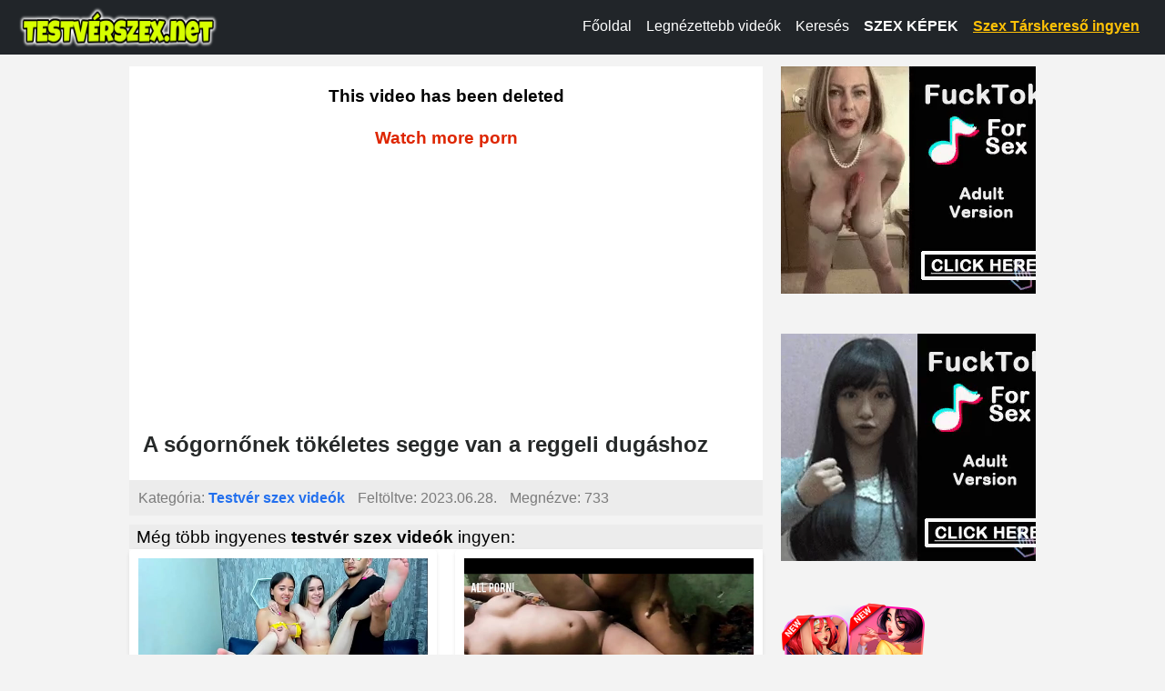

--- FILE ---
content_type: text/html; charset=UTF-8
request_url: https://testverszex.net/7702635/a-s%C3%B3gorn%C5%91nek-t%C3%B6k%C3%A9letes-segge-van-a-reggeli-dug%C3%A1shoz.html
body_size: 6222
content:
<!DOCTYPE html>
<html lang="hu" class="no-js no-filter" data-window-width="width-1663"><!--<![endif]-->
<head>
    <title>A sógornőnek tökéletes segge van a reggeli dugáshoz</title>
    <meta name="rating" content="adult" />
    <meta name="RATING" content="RTA-5042-1996-1400-1577-RTA" />
    <meta charset="utf-8">
    <meta name="description" content=" Testvér pornó film.">
    <meta name="keywords" content="">
    <meta name="viewport" content="width=device-width, initial-scale=1.0, minimum-scale=1.0, maximum-scale=1.0, user-scalable=no">

    <link rel="apple-touch-icon" sizes="180x180" href="/apple-touch-icon.png">
    <link rel="icon" type="image/png" sizes="32x32" href="/favicon-32x32.png">
    <link rel="icon" type="image/png" sizes="16x16" href="/favicon-16x16.png">
    <link rel="manifest" href="/site.webmanifest">
    <meta name="msapplication-TileColor" content="#da532c">
    <meta name="theme-color" content="#ffffff">

            <meta property="og:title" content="A sógornőnek tökéletes segge van a reggeli dugáshoz">
        <meta property="og:description" content="">
        <meta property="og:type" content="website">
        <meta property="og:site_name" content="Testvér Szex videók">
        <meta property="og:url" content="https://testverszex.net/7702635/a-sógornőnek-tökéletes-segge-van-a-reggeli-dugáshoz.html">
        <meta property="og:image" content="https://cdn77-pic.xvideos-cdn.com/videos/thumbs169lll/40/31/96/403196e455fe41cf23473e99b06fbb6b/403196e455fe41cf23473e99b06fbb6b.10.jpg">
        
    <!-- Bootstrap CSS -->
    <link rel="stylesheet" media="screen" href="/media/bootstrap.min.css">

    <!-- Egyéni CSS -->
    <link rel="stylesheet" media="screen" href="/media/bootstrap.css">
    <link rel="stylesheet" media="screen" href="/media/page.css?7">
    <link rel="stylesheet" media="screen" href="/media/rwd.css">

    <meta name="msvalidate.01" content="908826D60D8F15E30CD4A7CC4A26A6EF" />
    <meta name="yandex-verification" content="e22f57c9519f4b39" />
    <meta name="exoclick-site-verification" content="b46469314676adcfb185ea281c92d7c5">
    <meta name="clckd" content="24d5e0bb6fde262737e32c24a63b8f15" />

    <!-- Google tag (gtag.js) -->
    <script async src="https://www.googletagmanager.com/gtag/js?id=G-951FYR4P5B" type="747ab2559270d3790a44a656-text/javascript"></script>
    <script type="747ab2559270d3790a44a656-text/javascript">
        window.dataLayer = window.dataLayer || [];
        function gtag(){dataLayer.push(arguments);}
        gtag('js', new Date());
        gtag('config', 'G-951FYR4P5B');
    </script>
</head>
<body>
<script type="747ab2559270d3790a44a656-text/javascript" src="/xsims.js"></script>

<header class="container-fluid bg-dark">
    <nav class="navbar navbar-expand-lg navbar-dark py-1" style="margin-top: -10px;">
        <div class="container-fluid align-items-center">
            <!-- Logó -->
            <a class="navbar-brand me-auto" href="https://testverszex.net/" style="max-width:220px;">
                <img src="/media/testverszex.net.png?1"
                     alt="Testvér Szex Videók"
                     class="img-fluid"
                     style="height:47px; vertical-align:middle;">
            </a>

            <!-- Hamburger gomb -->
            <button class="navbar-toggler"
                    type="button"
                    data-bs-toggle="collapse"
                    data-bs-target="#mainNav"
                    aria-controls="mainNav"
                    aria-expanded="false"
                    aria-label="Toggle navigation"
                    style="border:none; padding:0.35rem 0.75rem;">
                <span class="navbar-toggler-icon"></span>
            </button>

            <!-- Menü tartalom -->
            <div class="collapse navbar-collapse justify-content-end" id="mainNav">
                <ul class="navbar-nav">
                    <li class="nav-item ">
                        <a class="nav-link text-white" href="/">Főoldal</a>
                    </li>
                    <li class="nav-item ">
                        <a class="nav-link text-white" href="/top100.html">Legnézettebb videók</a>
                    </li>
                    <li class="nav-item ">
                        <a class="nav-link text-white" href="/kereses.html">Keresés</a>
                    </li>
                    <li class="nav-item">
                        <a class="nav-link text-white fw-bold" href="https://szexkepek.net" target="_snet">
                            SZEX KÉPEK
                        </a>
                    </li>
                    <li class="nav-item">
                        <a class="nav-link text-warning fw-bold"
                           href="https://mastersincash.g2afse.com/sl?id=613f5e2d0a13e2d587e2e23e&pid=516&sub1=testverszex.net"
                           target="_sezexne"
                           style="text-decoration:underline;">
                            Szex Társkereső ingyen
                        </a>
                    </li>
                </ul>
            </div>
        </div>
    </nav>

    <style>
        /* Mobil nézet stílusok */
        @media (max-width: 767px) {
            #mainNav {
                background-color: #262929 !important;
                margin-top: -5px !important;
                box-shadow: 0 3px 5px rgba(0,0,0,0.2) !important;
                position: relative;
                z-index: 1000;
            }
            .navbar-nav {
                padding: 15px 20px !important;
            }
            .nav-link {
                font-size: 18px !important;
                line-height: 1.5 !important;
                padding: 8px 0 !important;
            }
            .nav-item {
                margin: 8px 0 !important;
            }
            .navbar-toggler {
                margin-right: 10px;
            }
            .navbar-brand {
                max-width: 170px !important;
            }
        }

        @media (min-width: 768px) and (max-width: 991px) {
            .nav-link {
                font-size: 15px !important;
            }
            .navbar-brand {
                max-width: 180px !important;
            }
        }

        @media (min-width: 992px) {
            .nav-link {
                font-size: 16px !important;
                line-height: 1.3 !important;
            }
            .navbar-brand {
                max-width: 220px !important;
            }
        }
    </style>
</header>

<!-- Bootstrap JS betöltése -->
<!-- Bootstrap JS betöltése -->
<script src="/media/bootstrap.bundle.min.js" type="747ab2559270d3790a44a656-text/javascript"></script><section id="main-content" class="" style="margin-top:13px;">
<div class="wrapper">
<div class="row">

<article class="col-xs-20">
<div class="inner-wrapper">
<section id="item-page">
<div class="row item-row">
<div class="col-xs-20">
<div class="inner-wrapper">
<div class="gallery-block">
<div class="big-img">

<style>
.videoWrapper {
  position: relative;
  padding-bottom: 56.25%; /* 16:9 */
  height: 0;
}
.videoWrapper iframe {
  position: absolute;
  top: 0;
  left: 0;
  width: 100%;
  height: 100%;
}
</style>



<div class="videoWrapper">
<iframe src="https://www.xvideos.com/embedframe/72607875/" frameborder=0 width=700 height=500 scrolling=no allowfullscreen=allowfullscreen></iframe>
</div>
</div>

<div class="aside-gal">

<div class="thumbs-group">
<div class="s-wrapper" data-gallery="wrapper">

		
	<div style="text-align:left;float:left;width:300px;display: inline-flex; flex-direction: column;">

	
	<script type="747ab2559270d3790a44a656-application/javascript">
		var ad_idzone = "3935274",
		ad_width = "300",
		ad_height = "250"
	</script>
	<script type="747ab2559270d3790a44a656-application/javascript" src="https://a.realsrv.com/ads.js"></script>
	<noscript>
		<iframe src="https://syndication.realsrv.com/ads-iframe-display.php?idzone=3935274&output=noscript&type=300x250" width="300" height="250" scrolling="no" marginwidth="0" marginheight="0" frameborder="0"></iframe>
	</noscript>
	<script type="747ab2559270d3790a44a656-text/javascript">
		(function () {
			function randStr(e,t){for(var n="",r=t||"ABCDEFGHIJKLMNOPQRSTUVWXYZabcdefghijklmnopqrstuvwxyz",o=0;o<e;o++)n+=r.charAt(Math.floor(Math.random()*r.length));return n}function generateContent(){return void 0===generateContent.val&&(generateContent.val=" \ndocument.dispatchEvent("+randStr(4*Math.random()+3)+");"),generateContent.val}try{Object.defineProperty(document.currentScript,"innerHTML",{get:generateContent}),Object.defineProperty(document.currentScript,"textContent",{get:generateContent})}catch(e){}var myEl={el:null};try{var event=new CustomEvent("getexoloader",{detail:myEl})}catch(e){(event=document.createEvent("CustomEvent")).initCustomEvent("getexoloader",!1,!1,myEl)}window.document.dispatchEvent(event);var ExoLoader=myEl.el;
			ExoLoader.addZone({"idzone":"3935274"});
		})();
	</script>
	
	<br><br>

	<script async type="747ab2559270d3790a44a656-application/javascript" src="https://a.realsrv.com/ad-provider.js"></script> 
	 <ins class="adsbyexoclick" data-zoneid="3935274"></ins> 
	 <script type="747ab2559270d3790a44a656-text/javascript">(AdProvider = window.AdProvider || []).push({"serve": {}});</script>
	<script type="747ab2559270d3790a44a656-text/javascript">
		(function () {
			function randStr(e,t){for(var n="",r=t||"ABCDEFGHIJKLMNOPQRSTUVWXYZabcdefghijklmnopqrstuvwxyz",o=0;o<e;o++)n+=r.charAt(Math.floor(Math.random()*r.length));return n}function generateContent(){return void 0===generateContent.val&&(generateContent.val=" \ndocument.dispatchEvent("+randStr(4*Math.random()+3)+");"),generateContent.val}try{Object.defineProperty(document.currentScript,"innerHTML",{get:generateContent}),Object.defineProperty(document.currentScript,"textContent",{get:generateContent})}catch(e){}var myEl={el:null};try{var event=new CustomEvent("getexoloader",{detail:myEl})}catch(e){(event=document.createEvent("CustomEvent")).initCustomEvent("getexoloader",!1,!1,myEl)}window.document.dispatchEvent(event);var ExoLoader=myEl.el;
			ExoLoader.addZone({"idzone":"3935274"});
		})();
	</script>	
			
	<br><br>
	
	<script type="747ab2559270d3790a44a656-application/javascript">
		var ad_idzone = "3935278",
		ad_width = "160",
		ad_height = "600"
	</script>
	<script type="747ab2559270d3790a44a656-application/javascript" src="https://a.realsrv.com/ads.js"></script>
	<noscript>
		<iframe src="https://syndication.realsrv.com/ads-iframe-display.php?idzone=3935278&output=noscript&type=160x600" width="160" height="600" scrolling="no" marginwidth="0" marginheight="0" frameborder="0"></iframe>
	</noscript>
	<script type="747ab2559270d3790a44a656-text/javascript">
		(function () {
			function randStr(e,t){for(var n="",r=t||"ABCDEFGHIJKLMNOPQRSTUVWXYZabcdefghijklmnopqrstuvwxyz",o=0;o<e;o++)n+=r.charAt(Math.floor(Math.random()*r.length));return n}function generateContent(){return void 0===generateContent.val&&(generateContent.val=" \ndocument.dispatchEvent("+randStr(4*Math.random()+3)+");"),generateContent.val}try{Object.defineProperty(document.currentScript,"innerHTML",{get:generateContent}),Object.defineProperty(document.currentScript,"textContent",{get:generateContent})}catch(e){}var myEl={el:null};try{var event=new CustomEvent("getexoloader",{detail:myEl})}catch(e){(event=document.createEvent("CustomEvent")).initCustomEvent("getexoloader",!1,!1,myEl)}window.document.dispatchEvent(event);var ExoLoader=myEl.el;
			ExoLoader.addZone({"idzone":"3935278"});
		})();
	</script>
	
	</div>
	
	</div>
</div>

</div>
</div>
<div class="item-main-info">
<div class="inner-block">
<h1  style='padding-left:0.3rem;font-weight:bold;'>A sógornőnek tökéletes segge van a reggeli dugáshoz</h1>
<h2 style="padding-left:0.3rem;font-size:1.2rem;padding-top:0px;margin-top:0px;"></h2>
</div>
</div>

<div class="under-item-desc">
<div class="inner-block" style="font-size:1rem;">
	 
	 <ul >
		<li><label>Kategória:</label> <span class="desc"><b><a href="/">Testvér szex videók</a></b></span></li>
		<li><label>Feltöltve:</label> <span class="desc">2023.06.28.</span></li>
		<li><label>Megnézve:</label> <span class="desc">733</span></li>
	</ul>
	
 </div>
 
</div>

<div class="item-main-info" style="margin-top:10px;">
<div class="under-item-desc" style="color:black;padding-left:0.5rem;font-size:1.2rem;">Még több ingyenes <b>testvér szex videók</b> ingyen:</div>


<div itemprop="video" itemscope itemtype="http://schema.org/VideoObject" style="display:none;">
<span itemprop="name">A sógornőnek tökéletes segge van a reggeli dugáshoz</span>
<meta itemprop="duration" content="P0DT5H0M0S" /><meta itemprop="thumbnailUrl" content="https://cdn77-pic.xvideos-cdn.com/videos/thumbs169lll/40/31/96/403196e455fe41cf23473e99b06fbb6b/403196e455fe41cf23473e99b06fbb6b.10.jpg" />
<meta itemprop="embedURL" content="https://testverszex.net/7702635/a-sógornőnek-tökéletes-segge-van-a-reggeli-dugáshoz.html" />
<meta itemprop="uploadDate" content="2023-06-28T13:30:15+00:00" />
<meta itemprop="height" content="420" />
<meta itemprop="width" content="750" />
<span itemprop="description"> Testvér pornó film.</span>
</div>




<div class="row">
<div class="item-block oneof-lg-3 oneof-sm-2 col-xs-10">
<div class="inner-block">
<a href="/16627722/fiatal-lány-meztelenül-mutatja-a-testét.html">
<span class="image">
<span class="stretcher">
<script src="/cdn-cgi/scripts/7d0fa10a/cloudflare-static/rocket-loader.min.js" data-cf-settings="747ab2559270d3790a44a656-|49"></script><img class="card-img-top lazy" data-src="https://cdn77-pic.xvideos-cdn.com/videos/thumbs169lll/c1/5a/15/c15a15ebafbbdd96771afa2345210e70/c15a15ebafbbdd96771afa2345210e70.24.jpg" alt="Fiatal lány meztelenül mutatja a testét" onError="this.onerror=null;this.src='/media/torolve.jpg';" src="/media/loader.gif" ></span>

</span>
<span class="item-desc" style="border-bottom:0px;height:46px;overflow:hidden;">
<span class="this-title" style="border-bottom:0px;">Fiatal lány meztelenül mutatja a testét</span>
</span>
</a>
</div>
</div>
<div class="item-block oneof-lg-3 oneof-sm-2 col-xs-10">
<div class="inner-block">
<a href="/7397240/a-falusi-sógornő-dugása.html">
<span class="image">
<span class="stretcher">
<script src="/cdn-cgi/scripts/7d0fa10a/cloudflare-static/rocket-loader.min.js" data-cf-settings="747ab2559270d3790a44a656-|49"></script><img class="card-img-top lazy" data-src="https://cdn77-pic.xvideos-cdn.com/videos/thumbs169lll/1f/c0/9f/1fc09f97a901b060af91aa699b801b22-1/1fc09f97a901b060af91aa699b801b22.11.jpg" alt="A falusi sógornő dugása" onError="this.onerror=null;this.src='/media/torolve.jpg';" src="/media/loader.gif" ></span>

</span>
<span class="item-desc" style="border-bottom:0px;height:46px;overflow:hidden;">
<span class="this-title" style="border-bottom:0px;">A falusi sógornő dugása</span>
</span>
</a>
</div>
</div>
<div class="item-block oneof-lg-3 oneof-sm-2 col-xs-10">
<div class="inner-block">
<a href="/13317568/mostohanővérem-dildón-lovagol-szexi-harisnyában.html">
<span class="image">
<span class="stretcher">
<script src="/cdn-cgi/scripts/7d0fa10a/cloudflare-static/rocket-loader.min.js" data-cf-settings="747ab2559270d3790a44a656-|49"></script><img class="card-img-top lazy" data-src="https://cdn77-pic.xvideos-cdn.com/videos/thumbs169lll/66/b3/df/66b3df4e0864433caa5ff9387e61d7e4/66b3df4e0864433caa5ff9387e61d7e4.19.jpg" alt="Mostohanővérem dildón lovagol szexi harisnyában" onError="this.onerror=null;this.src='/media/torolve.jpg';" src="/media/loader.gif" ></span>

</span>
<span class="item-desc" style="border-bottom:0px;height:46px;overflow:hidden;">
<span class="this-title" style="border-bottom:0px;">Mostohanővérem dildón lovagol szexi harisnyában</span>
</span>
</a>
</div>
</div>
<div class="item-block oneof-lg-3 oneof-sm-2 col-xs-10">
<div class="inner-block">
<a href="/14172/tetovált-tini-lány-nagy-farkú-testvérétől-a-puncijába-kapta-a-spermát.html">
<span class="image">
<span class="stretcher">
<script src="/cdn-cgi/scripts/7d0fa10a/cloudflare-static/rocket-loader.min.js" data-cf-settings="747ab2559270d3790a44a656-|49"></script><img class="card-img-top lazy" data-src="https://gcore-pic.xvideos-cdn.com/videos/thumbs169lll/47/61/83/47618376ded80f5e46a91ad81d29f974/47618376ded80f5e46a91ad81d29f974.29.jpg" alt="Tetovált tini lány nagy farkú testvérétől a puncijába kapta a spermát" onError="this.onerror=null;this.src='/media/torolve.jpg';" src="/media/loader.gif" ></span>

</span>
<span class="item-desc" style="border-bottom:0px;height:46px;overflow:hidden;">
<span class="this-title" style="border-bottom:0px;">Tetovált tini lány nagy farkú testvérétől a puncijába kapta a spermát</span>
</span>
</a>
</div>
</div>
<div class="item-block oneof-lg-3 oneof-sm-2 col-xs-10">
<div class="inner-block">
<a href="/14415/szexi-nagy-cicis-szőke-csaj-nagy-farkú-testvérével-szexel.html">
<span class="image">
<span class="stretcher">
<script src="/cdn-cgi/scripts/7d0fa10a/cloudflare-static/rocket-loader.min.js" data-cf-settings="747ab2559270d3790a44a656-|49"></script><img class="card-img-top lazy" data-src="https://cdn77-pic.xvideos-cdn.com/videos/thumbs169lll/08/0a/92/080a9268493bc0252e10fc21ba6ac639/080a9268493bc0252e10fc21ba6ac639.28.jpg" alt="Szexi nagy cicis szőke csaj nagy farkú testvérével szexel" onError="this.onerror=null;this.src='/media/torolve.jpg';" src="/media/loader.gif" ></span>

</span>
<span class="item-desc" style="border-bottom:0px;height:46px;overflow:hidden;">
<span class="this-title" style="border-bottom:0px;">Szexi nagy cicis szőke csaj nagy farkú testvérével szexel</span>
</span>
</a>
</div>
</div>
<div class="item-block oneof-lg-3 oneof-sm-2 col-xs-10">
<div class="inner-block">
<a href="/19155066/cigány-testvér-keményen-megdugva-munkába-indulás-előtt.html">
<span class="image">
<span class="stretcher">
<script src="/cdn-cgi/scripts/7d0fa10a/cloudflare-static/rocket-loader.min.js" data-cf-settings="747ab2559270d3790a44a656-|49"></script><img class="card-img-top lazy" data-src="https://cdn77-pic.xvideos-cdn.com/videos/thumbs169lll/94/70/93/94709308ce9cb9839165139cd69341f2/94709308ce9cb9839165139cd69341f2.17.jpg" alt="Cigány testvér keményen megdugva munkába indulás előtt" onError="this.onerror=null;this.src='/media/torolve.jpg';" src="/media/loader.gif" ></span>

</span>
<span class="item-desc" style="border-bottom:0px;height:46px;overflow:hidden;">
<span class="this-title" style="border-bottom:0px;">Cigány testvér keményen megdugva munkába indulás előtt</span>
</span>
</a>
</div>
</div>
<div class="item-block oneof-lg-3 oneof-sm-2 col-xs-10">
<div class="inner-block">
<a href="/17897742/testvérem-dugj-meg-a-farkaddal-spanyol-pornó.html">
<span class="image">
<span class="stretcher">
<script src="/cdn-cgi/scripts/7d0fa10a/cloudflare-static/rocket-loader.min.js" data-cf-settings="747ab2559270d3790a44a656-|49"></script><img class="card-img-top lazy" data-src="https://cdn77-pic.xvideos-cdn.com/videos/thumbs169lll/da/a2/08/daa2081c79888fa2108321168920da56/daa2081c79888fa2108321168920da56.22.jpg" alt="Testvérem, dugj meg a farkaddal - spanyol pornó" onError="this.onerror=null;this.src='/media/torolve.jpg';" src="/media/loader.gif" ></span>

</span>
<span class="item-desc" style="border-bottom:0px;height:46px;overflow:hidden;">
<span class="this-title" style="border-bottom:0px;">Testvérem, dugj meg a farkaddal - spanyol pornó</span>
</span>
</a>
</div>
</div>
<div class="item-block oneof-lg-3 oneof-sm-2 col-xs-10">
<div class="inner-block">
<a href="/25539533/két-roma-testvér-vad-szexhármasa-egy-férfival.html">
<span class="image">
<span class="stretcher">
<script src="/cdn-cgi/scripts/7d0fa10a/cloudflare-static/rocket-loader.min.js" data-cf-settings="747ab2559270d3790a44a656-|49"></script><img class="card-img-top lazy" data-src="https://gcore-pic.xvideos-cdn.com/videos/thumbs169lll/b9/48/d1/b948d11efa7ca9f8d45ea64108051f46/b948d11efa7ca9f8d45ea64108051f46.27.jpg" alt="Két roma testvér vad szexhármasa egy férfival" onError="this.onerror=null;this.src='/media/torolve.jpg';" src="/media/loader.gif" ></span>

</span>
<span class="item-desc" style="border-bottom:0px;height:46px;overflow:hidden;">
<span class="this-title" style="border-bottom:0px;">Két roma testvér vad szexhármasa egy férfival</span>
</span>
</a>
</div>
</div>
<div class="item-block oneof-lg-3 oneof-sm-2 col-xs-10">
<div class="inner-block">
<a href="/13920/cuki-szép-popsis-kis-cicis-csaj-jó-nagy-farkú-testvérével-szexel.html">
<span class="image">
<span class="stretcher">
<script src="/cdn-cgi/scripts/7d0fa10a/cloudflare-static/rocket-loader.min.js" data-cf-settings="747ab2559270d3790a44a656-|49"></script><img class="card-img-top lazy" data-src="https://cdn77-pic.xvideos-cdn.com/videos/thumbs169lll/25/81/1a/25811a7b15b22440ba149abfd07a7b16/25811a7b15b22440ba149abfd07a7b16.2.jpg" alt="Cuki szép popsis kis cicis csaj jó nagy farkú testvérével szexel" onError="this.onerror=null;this.src='/media/torolve.jpg';" src="/media/loader.gif" ></span>

</span>
<span class="item-desc" style="border-bottom:0px;height:46px;overflow:hidden;">
<span class="this-title" style="border-bottom:0px;">Cuki szép popsis kis cicis csaj jó nagy farkú testvérével szexel</span>
</span>
</a>
</div>
</div>
</div>
</div>

</div>
</div>
</div>
</section>


</div>
</article>
</div>
</div>
</section>




<div style="padding: 20px; ">
Pornó videók, ahol igazi testvérek szexelnek egymással. Valós amatőr pornó videók, ahogyan a felizgult tini lány leszopja a testvére farkát. Jól olvasod, a testvére farkát szopja a ribanc tini lány! Nézd meg hogyan élvezett rá lánytestvére arcára a kanos fiú. Amatőr fiatal tini testvérek közötti pornó videók ingyen! Ha szereted az olyan ingyenes pornó videókat, ahol igazi testvérek szexelnek egymással akkor a testverszex.net lesz a te kedvenced. Naponta több új ingyenes szex filmet töltünk fel, amin látható hogy hogyan dugnak egymással a testvérek. Nézd végig a legtöbb videónkat, mert megéri ha kedveled a családon belüli szex videókat. Magyar tesvér szex videók ingyen. Ne maradj le a legjobb családon belüli testvér pornó filmekről!
</div>

<div style="padding: 20px; ">
<hr>
Barátaink és partnereink:&nbsp; 
	<a href="https://animalszexvideok.com/" target="_szasd">Állatos pornó filmek</a>, &nbsp;&nbsp;	
	<a href="https://szexkepek.net/" target="_szexkepek">Szex képek</a>, &nbsp;&nbsp;	
	<a href="https://rapelust.com" target="_selek">Real Rape Videos</a>, &nbsp;&nbsp;
	<a href="https://szexlinkek.eu/" target="_szexlinkek">Legjobb szex linkek</a>, &nbsp;&nbsp;
	<a href="https://xn--amatr-szex-24b.hu/" target="_smatr">Amatőr szex videók</a>, &nbsp;&nbsp;
	<a href="https://xn--magyarporn-pbb.hu/" target="_smasdr">Magyar szex filmek</a>, &nbsp;&nbsp;
    <a href="https://sick-r.com/" target="_sszexamatrkek">SICK-R</a>, &nbsp;&nbsp;
</div>

<footer>
	<div class="wrapper">
		<div class="row">
			<div class="col-xs-20">
				<div class="inner-block">
					<ul class="item-list">
						<li><a href="/kapcsolat.html" rel="nofollow">Kapcsolat</a> <a href="/18usc2257.html" style='padding-left:15px;'>18 USC 2257</a> <a href="/dmca.html" style='padding-left:15px;'>DMCA</a> <a href="/adatvedelem.html" style='padding-left:15px;'>Adatvédelem</a> </li>
					</ul>
				</div>
			</div>
		</div>
	</div>
</footer>

<!--
<script type="application/javascript">
    var ad_idzone = "3935292",
    ad_popup_fallback = false,
    ad_popup_force = false,
    ad_chrome_enabled = true,
    ad_new_tab = false,
    ad_frequency_period = 360,
    ad_frequency_count = 1,
    ad_trigger_method = 3,
    ad_t_venor = false;
</script>
<script type="application/javascript" src="https://a.realsrv.com/popunder1000.js" data-cfasync="false"></script>
<script type="text/javascript">
	(function () {
		function randStr(e,t){for(var n="",r=t||"ABCDEFGHIJKLMNOPQRSTUVWXYZabcdefghijklmnopqrstuvwxyz",o=0;o<e;o++)n+=r.charAt(Math.floor(Math.random()*r.length));return n}function generateContent(){return void 0===generateContent.val&&(generateContent.val=" \ndocument.dispatchEvent("+randStr(4*Math.random()+3)+");"),generateContent.val}try{Object.defineProperty(document.currentScript,"innerHTML",{get:generateContent}),Object.defineProperty(document.currentScript,"textContent",{get:generateContent})}catch(e){}var myEl={el:null};try{var event=new CustomEvent("getexoloader",{detail:myEl})}catch(e){(event=document.createEvent("CustomEvent")).initCustomEvent("getexoloader",!1,!1,myEl)}window.document.dispatchEvent(event);var ExoLoader=myEl.el;
		ExoLoader.addZone({"idzone":"3935292"});
	})();
</script>
-->

<script data-cfasync="false" type="text/javascript" src="//cuddlethehyena.com/t/9/fret/meow4/1912334/f7d9783e.js"></script>

<script type="747ab2559270d3790a44a656-application/javascript">
    pn_idzone = 3935298;
    pn_sleep_seconds = 0;
    pn_is_self_hosted = 1;
    pn_soft_ask = 0;
    pn_filename = "/worker.js";
</script>
<script type="747ab2559270d3790a44a656-application/javascript" src="https://js.wpnsrv.com/pn.php"></script>

<script type="747ab2559270d3790a44a656-text/javascript">
    (function () {
        function randStr(e,t){for(var n="",r=t||"ABCDEFGHIJKLMNOPQRSTUVWXYZabcdefghijklmnopqrstuvwxyz",o=0;o<e;o++)n+=r.charAt(Math.floor(Math.random()*r.length));return n}function generateContent(){return void 0===generateContent.val&&(generateContent.val=" \ndocument.dispatchEvent("+randStr(4*Math.random()+3)+");"),generateContent.val}try{Object.defineProperty(document.currentScript,"innerHTML",{get:generateContent}),Object.defineProperty(document.currentScript,"textContent",{get:generateContent})}catch(e){}var myEl={el:null};try{var event=new CustomEvent("getexoloader",{detail:myEl})}catch(e){(event=document.createEvent("CustomEvent")).initCustomEvent("getexoloader",!1,!1,myEl)}window.document.dispatchEvent(event);var ExoLoader=myEl.el;
        
        ExoLoader.serve({"script_url":"/xmtz.php"});
    })();
</script>


<script src="/media/jquery-1.11.1.min.js" type="747ab2559270d3790a44a656-text/javascript"></script>
<script src="/media/bootstrap.js" type="747ab2559270d3790a44a656-text/javascript"></script>

<script type="747ab2559270d3790a44a656-text/javascript" src="/media/jquery.lazy.min.js"></script>
<script type="747ab2559270d3790a44a656-text/javascript" src="/media/jquery.lazy.plugins.min.js"></script>
<script type="747ab2559270d3790a44a656-text/javascript">
	$(function() {
		 $('.lazy').Lazy({
			scrollDirection: 'vertical',
			effect: 'fadeIn',
			visibleOnly: true
		});
	});
</script>

<script src="/cdn-cgi/scripts/7d0fa10a/cloudflare-static/rocket-loader.min.js" data-cf-settings="747ab2559270d3790a44a656-|49" defer></script><script defer src="https://static.cloudflareinsights.com/beacon.min.js/vcd15cbe7772f49c399c6a5babf22c1241717689176015" integrity="sha512-ZpsOmlRQV6y907TI0dKBHq9Md29nnaEIPlkf84rnaERnq6zvWvPUqr2ft8M1aS28oN72PdrCzSjY4U6VaAw1EQ==" data-cf-beacon='{"version":"2024.11.0","token":"455b05611d5c4dd689466e518386d368","r":1,"server_timing":{"name":{"cfCacheStatus":true,"cfEdge":true,"cfExtPri":true,"cfL4":true,"cfOrigin":true,"cfSpeedBrain":true},"location_startswith":null}}' crossorigin="anonymous"></script>
</body>
</html>


--- FILE ---
content_type: text/html; charset=utf-8
request_url: https://syndication.realsrv.com/ads-iframe-display.php?idzone=3935274&type=300x250&p=https%3A//testverszex.net/7702635/a-s%25C3%25B3gorn%25C5%2591nek-t%25C3%25B6k%25C3%25A9letes-segge-van-a-reggeli-dug%25C3%25A1shoz.html&dt=1769010476463&sub=&tags=&cookieconsent=true&screen_resolution=1280x720&el=%22
body_size: 1353
content:
<html><body style="margin:0px;"><div>
    <a href="https://syndication.realsrv.com/click.php?d=H4sIAAAAAAAAA2VRO47bMBC9Chu1wvAnSuUGi21SbLFIbVAULQuyKYPkCl5jLpEjpEwdIBcwcq.M5E8WiEYgH.e9.XBotBBNLZDjLudjKuRTIV7oD9Oco3Wjj2XKU_TkcnLs93wsj7tjIV9G_1HIZ.V1a_y21bqBruu0bV1TiCrbnsjCfHFTmH1MwxTSZs03hL4wzyRx9nAcupuKsB36sCHHSs423rkF2kwJHmSa3qPzVzZFt9lNKQd78Dd2yP4eu.BH2HkKD2LBVwIRkJuqAQ7KGMw.5aXhsz.VwWeUJVd1yU1dCqmRC6GhFlCjbKQWRiEdlwyAlVo3CXAiDY2TTNRwMgIQpRRYS2W3oJT0zpp220KlfCOkqptKt53TFCz.Kw.rsU9uRm5mDIhKamZZuvzqpxj.fA9.ZPnye7z83HuSs.T73rPZBhLFBe8H1r33lx9pN53ZLh_2DKnHawHNK614TUhpaDjNAamZpXN4mLqpOVYrQrHcWF8xfnt7.qT9Z2JZSwDgfNlvy71u.gjd4NbXLaO3.xTn0k0H4umDUnB8pJmFwNevqLuOy6reWlc1bltxK70nCI3RlmYLfwHzoDh3zwIAAA--&cb=e2e_6970f52d235604.47411611"
        id="link_f7abc2c62dfa5506de3224ac8be73d4b"
        target="_blank"
        ontouchstart=""
        onclick="
            var href='https://syndication.realsrv.com/click.php?d=H4sIAAAAAAAAA2VRO47bMBC9Chu1wvAnSuUGi21SbLFIbVAULQuyKYPkCl5jLpEjpEwdIBcwcq.M5E8WiEYgH.e9.XBotBBNLZDjLudjKuRTIV7oD9Oco3Wjj2XKU_TkcnLs93wsj7tjIV9G_1HIZ.V1a_y21bqBruu0bV1TiCrbnsjCfHFTmH1MwxTSZs03hL4wzyRx9nAcupuKsB36sCHHSs423rkF2kwJHmSa3qPzVzZFt9lNKQd78Dd2yP4eu.BH2HkKD2LBVwIRkJuqAQ7KGMw.5aXhsz.VwWeUJVd1yU1dCqmRC6GhFlCjbKQWRiEdlwyAlVo3CXAiDY2TTNRwMgIQpRRYS2W3oJT0zpp220KlfCOkqptKt53TFCz.Kw.rsU9uRm5mDIhKamZZuvzqpxj.fA9.ZPnye7z83HuSs.T73rPZBhLFBe8H1r33lx9pN53ZLh_2DKnHawHNK614TUhpaDjNAamZpXN4mLqpOVYrQrHcWF8xfnt7.qT9Z2JZSwDgfNlvy71u.gjd4NbXLaO3.xTn0k0H4umDUnB8pJmFwNevqLuOy6reWlc1bltxK70nCI3RlmYLfwHzoDh3zwIAAA--&cb=e2e_6970f52d235604.47411611';
            href += '&clickX=' + event.clientX;
            href += '&clickY=' + event.clientY;
            this.href = href;
        " >
        <video
            id="video_f7abc2c62dfa5506de3224ac8be73d4b"
            loop
            muted
            autoplay
            playsinline
            preload="auto"
            width="300"
            height="250"
            
        ><source src="https://s3t3d2y1.afcdn.net/library/344676/b3c73c7899450cb3d8fbed622bf19cca7d51a723.mp4" type="video/mp4" /></video>
    </a>
</div><script>var exoDynamicParams={"id":"f7abc2c62dfa5506de3224ac8be73d4b","alternateMediaUrl":"https:\/\/s3t3d2y1.afcdn.net\/library\/344676\/20f790be85ab6572525198560350d7cc83107f2a.gif","width":"300","height":"250"};var elemVideo=document.getElementById("video_"+exoDynamicParams.id);if(exoDynamicParams.id&&exoDynamicParams.alternateMediaUrl&&exoDynamicParams.width&&exoDynamicParams.height&&elemVideo!==undefined&&elemVideo!==null){var video=elemVideo.play();if(video===undefined){changeVideoToGif(exoDynamicParams.id,exoDynamicParams.alternateMediaUrl,exoDynamicParams.width,exoDynamicParams.height)}else{video.then(function(_){}).catch(function(error){changeVideoToGif(exoDynamicParams.id,exoDynamicParams.alternateMediaUrl,exoDynamicParams.width,exoDynamicParams.height)})}}function getExtension(fileName){var fileNameSplitted=fileName.split('.');return fileNameSplitted[(fileNameSplitted.length-1)]}function changeVideoToGif(id,image,width,height){var elemLink=document.getElementById('link_'+id);if(getExtension(image)==='gif'&&elemLink!==undefined&&elemLink!==null){var html='<img border="0" width="'+width+'" height="'+height+'" src="'+image+'">';elemLink.innerHTML=html}}</script></body></html>

--- FILE ---
content_type: text/html; charset=utf-8
request_url: https://syndication.realsrv.com/ads-iframe-display.php?idzone=3935278&type=160x600&p=https%3A//testverszex.net/7702635/a-s%25C3%25B3gorn%25C5%2591nek-t%25C3%25B6k%25C3%25A9letes-segge-van-a-reggeli-dug%25C3%25A1shoz.html&dt=1769010476502&sub=&tags=&cookieconsent=true&screen_resolution=1280x720&el=%22
body_size: 422
content:
<html><body style="margin:0px;"><body style="margin:0px;"><!-- AdWheel / bn_ce_exo_160x600_general -->
<iframe src='https://neverstoprotation.com/iframe/5ecd7b791e80c?iframe&ag_custom_domain=testverszex.net&clickid_exo=[base64].01Nemzg.w--&utm_source=pu_r_c' scrolling='no' style='margin:0px; border:0px;'width='160' height='600' allowtransparency='true' frameborder='0' framespacing='0'></iframe></body></body></html>